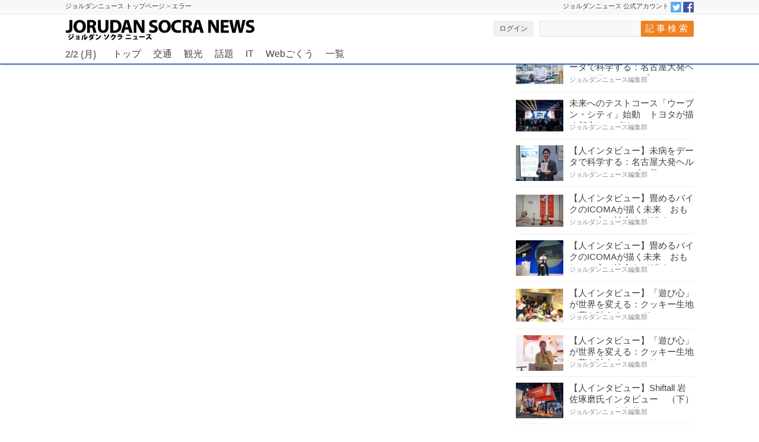

--- FILE ---
content_type: text/html; charset=UTF-8
request_url: https://news.jorudan.co.jp/docs/news/detail.cgi?newsid=JDNO1136015968010649629
body_size: 4410
content:
<!DOCTYPE html>
<html lang="ja" xml:lang="ja"
	xmlns="http://www.w3.org/1999/xhtml"
	xmlns:og="http://ogp.me/ns#"
	xmlns:fb="http://www.facebook.com/2008/fbml">
<head>
<!-- Google Tag Manager -->
<script>(function(w,d,s,l,i){w[l]=w[l]||[];w[l].push({'gtm.start':
new Date().getTime(),event:'gtm.js'});var f=d.getElementsByTagName(s)[0],
j=d.createElement(s),dl=l!='dataLayer'?'&l='+l:'';j.async=true;j.src=
'https://www.googletagmanager.com/gtm.js?id='+i+dl;f.parentNode.insertBefore(j,f);
})(window,document,'script','dataLayer','GTM-PPZRJQ2');</script>
<!-- End Google Tag Manager -->

	<meta charset="UTF-8">
	<meta http-equiv="X-UA-Compatible" content="IE=edge">
	<meta name="Description" content="ジョルダンニュース" />
	<meta name="Keywords" content="ニュース,交通,旅行,鉄道,航空,ジョルダン" />
	<meta name="msvalidate.01" content="8BA9A58AEED6850C292C4868AE7E9931" />

	<meta name="googlebot" content="noindex,follow">

<!-- ATS -->
<script type="application/javascript" src="//anymind360.com/js/18240/ads.js"></script>
<!-- ATS END -->

	<title>ジョルダンニュース</title>


<script src="jrdjs.js" type="text/javascript"></script>

<link href="/docs/news/20181007link.css?date=20190827" rel="stylesheet">
<style>
.hot_news{
position:relative;
}
.hot_news:after{
content:"!";
width:12px;
height:12px;
line-height:12px;
color:#fff;
display:inline-block;
padding:0 auto 0;
text-align:center;
position:absolute;
right:-3px;
top:-3px;
vertical-align:middle;
font-size:10px;
font-weight:bold;
background-color:#f08;
border-radius: 50%;
}
article div.main_body img{pointer-events:none}
article .article_thumbnail.horizontal p.photocaption{text-align:center;}
article .article_thumbnail.horizontal{
width: 720px;
margin: 0 auto 0;
}
.nordot-modal{
border:4px solid #012FB8;
width:300px;
text-align:center;
margin:10px auto;
padding:10px 20px;
font-size:large;
font-weight:bold;
display:block;
}
.bottom_list,
.wrapper{
width:1060px;
}
</style>

</head>

<body>
<!-- Google Tag Manager (noscript) -->
<noscript><iframe src="https://www.googletagmanager.com/ns.html?id=GTM-PPZRJQ2"
height="0" width="0" style="display:none;visibility:hidden"></iframe></noscript>
<!-- End Google Tag Manager (noscript) -->


	<header class="main_header">
		<div class="breadcrumb_wrapper">
			<div>
				<div class="top_breadcrumb" itemscope itemtype="http://data-vocabulary.org/Breadcrumb">
					<a href="/" itemprop="url"><span itemprop="title">ジョルダンニュース トップページ</span></a> &gt; 
					<span itemprop="child" itemscope itemtype="http://data-vocabulary.org/Breadcrumb">
						<a href="/docs/news/index.cgi?tpl=error2" itemprop="url"><span itemprop="title">エラー
						</span></a>
					</span>
				</div>
				<div id="jnews_social">
					<span class="explain">ジョルダンニュース 公式アカウント</span>
					<a href="https://twitter.com/jorudannews" title="ジョルダンニュース 公式Twitterアカウント"><img src="/docs/news/img/tw_18.png" /></a>
					<a href="https://www.facebook.com/jorudannews/" title="ジョルダンニュース 公式Facebookページ"><img src="/docs/news/img/fb_18.png" /></a>
				</div>
			</div>
		</div>

		<div class="inner">
			<section>
				<div>
					<div class="super_title"><a href="/docs/news/index.cgi">ジョルダンニュース</a></div>
				</div>
				<div class="loginform">
					<a href="/docs/news/uauth_input.cgi" target="_blank">ログイン</a>
				</div>
				<div id="search">
					<form name="search_form" action="list.cgi" method="get" onsubmit="javascript:return (document.search_form.word.value.length != 0 ? true:false);">
						<input type="hidden" name="listcd" value="S" />
						<input type="hidden" name="tpl" value="list" />
						<input class="search" type="search" name="word" value="" />
						<input class="submit" type="submit" value="記事検索" />
					</form>
				</div>
			</section>
			<nav>
				<div id="date"></div>
				<ul class="ul_*$NEWS-GCD$*_pc">
					<li class="P"><a href="/docs/news/index.cgi">トップ</a></li>
					<li class="J"><a href="/docs/news/list.cgi?listcd=J">交通</a></li>
					<li class="K"><a href="/docs/news/list.cgi?listcd=K">観光</a></li>
					<li class="X"><a href="/docs/news/list.cgi?listcd=X">話題</a></li>
					<li class="I"><a href="/docs/news/list.cgi?listcd=I">IT</a></li>
					<li class="W"><a href="/docs/news/list.cgi?listcd=W">Webごくう</a></li>
					<li class="A"><a href="/docs/news/list.cgi?listcd=A">一覧</a></li>
				</ul>
			</nav>
		</div>
	</header>

	<div class="wrapper article_wrapper">

		<div class="main_column">
			<article>
				<header>
					<h1>記事がありません。</h1>
				</header>

			</article>

		</div>

		<div class="sub_column">

			<div class="sidebar_list" id="sidebar_topics">
				<h2>ジョルダン記事</h2>
				<p class="text_list_link"><a href="/docs/news/list.cgi?listcd=P" title="ジョルダン記事一覧へ">一覧へ<span> ＞</span></a></p>
				<ul id="news-d">
						<li class="clearfix">
							<a href="/docs/news/detail.cgi?newsid=JDA00000400" title=" 【人インタビュー】未病をデータで科学する：名古屋大発ヘルスケアシステムズの代表取締役社長・瀧本陽介　【下】「人生80年の暇つぶし」を着実に：理系ニートが挑むヘルスケア標準化と海外戦略">
<div class="img_box"><img src="https://storage.googleapis.com/jorudan-news/imgs/JDA00000400-1.jpg" alt="「 【人インタビュー】未病をデータで科学する：名古屋大発ヘルスケアシステムズの代表取締役社長・瀧本陽介　【下】「人生80年の暇つぶし」を着実に：理系ニートが挑むヘルスケア標準化と海外戦略」の画像" /></div>								<h3> 【人インタビュー】未病をデータで科学する：名古屋大発ヘルスケアシステムズの…</h3>
								<p class="sidebar_news_owner">ジョルダンニュース編集部</p>
							</a>
						</li>
						<li class="clearfix">
							<a href="/docs/news/detail.cgi?newsid=JDA00000406" title="未来へのテストコース「ウーブン・シティ」始動　トヨタが描く都市とモビリティの青写真">
<div class="img_box"><img src="https://storage.googleapis.com/jorudan-news/imgs/JDA00000406-1.jpg" alt="「未来へのテストコース「ウーブン・シティ」始動　トヨタが描く都市とモビリティの青写真」の画像" /></div>								<h3>未来へのテストコース「ウーブン・シティ」始動　トヨタが描く都市とモビリティの…</h3>
								<p class="sidebar_news_owner">ジョルダンニュース編集部</p>
							</a>
						</li>
						<li class="clearfix">
							<a href="/docs/news/detail.cgi?newsid=JD1759393605583" title="【人インタビュー】未病をデータで科学する：名古屋大発ヘルスケアシステムズの代表取締役社長・瀧本陽介　郵送検査で挑む健康の未来">
<div class="img_box"><img src="https://storage.googleapis.com/jorudan-news/imgs/JD1759393605583-1.jpg" alt="「【人インタビュー】未病をデータで科学する：名古屋大発ヘルスケアシステムズの代表取締役社長・瀧本陽介　郵送検査で挑む健康の未来」の画像" /></div>								<h3>【人インタビュー】未病をデータで科学する：名古屋大発ヘルスケアシステムズの代…</h3>
								<p class="sidebar_news_owner">ジョルダンニュース編集部</p>
							</a>
						</li>
						<li class="clearfix">
							<a href="/docs/news/detail.cgi?newsid=JD1759393574514" title="【人インタビュー】畳めるバイクのICOMAが描く未来　おもちゃの心で社会をデザイン：株式会社ICOMAの代表取締役・生駒崇光　（下）おもちゃで社会を変える、「トイボックス」というデザインメソッド">
<div class="img_box"><img src="https://storage.googleapis.com/jorudan-news/imgs/JD1759393574514-1.jpg" alt="「【人インタビュー】畳めるバイクのICOMAが描く未来　おもちゃの心で社会をデザイン：株式会社ICOMAの代表取締役・生駒崇光　（下）おもちゃで社会を変える、「トイボックス」というデザインメソッド」の画像" /></div>								<h3>【人インタビュー】畳めるバイクのICOMAが描く未来　おもちゃの心で社会をデザイ…</h3>
								<p class="sidebar_news_owner">ジョルダンニュース編集部</p>
							</a>
						</li>
						<li class="clearfix">
							<a href="/docs/news/detail.cgi?newsid=JD1759393542049" title="【人インタビュー】畳めるバイクのICOMAが描く未来　おもちゃの心で社会をデザイン：株式会社ICOMAの代表取締役・生駒崇光　（上）「変形」に魅せられたデザイナーの軌跡">
<div class="img_box"><img src="https://storage.googleapis.com/jorudan-news/imgs/JD1759393542049-1.jpg" alt="「【人インタビュー】畳めるバイクのICOMAが描く未来　おもちゃの心で社会をデザイン：株式会社ICOMAの代表取締役・生駒崇光　（上）「変形」に魅せられたデザイナーの軌跡」の画像" /></div>								<h3>【人インタビュー】畳めるバイクのICOMAが描く未来　おもちゃの心で社会をデザイ…</h3>
								<p class="sidebar_news_owner">ジョルダンニュース編集部</p>
							</a>
						</li>
						<li class="clearfix">
							<a href="/docs/news/detail.cgi?newsid=JD1759393514025" title="【人インタビュー】「遊び心」が世界を変える：クッキー生地で夢を叶える コロリド竹内ひとみ（下） 起業は「影響力」のため。愛と笑いの子育て哲学">
<div class="img_box"><img src="https://storage.googleapis.com/jorudan-news/imgs/JD1759393514025-1.jpg" alt="「【人インタビュー】「遊び心」が世界を変える：クッキー生地で夢を叶える コロリド竹内ひとみ（下） 起業は「影響力」のため。愛と笑いの子育て哲学」の画像" /></div>								<h3>【人インタビュー】「遊び心」が世界を変える：クッキー生地で夢を叶える コロリ…</h3>
								<p class="sidebar_news_owner">ジョルダンニュース編集部</p>
							</a>
						</li>
						<li class="clearfix">
							<a href="/docs/news/detail.cgi?newsid=JD1759393469863" title="【人インタビュー】「遊び心」が世界を変える：クッキー生地で夢を叶える　コロリド竹内ひとみ（上） クッキー生地に込めた「誰でもできる」という哲学">
<div class="img_box"><img src="https://storage.googleapis.com/jorudan-news/imgs/JD1759393469863-1.jpg" alt="「【人インタビュー】「遊び心」が世界を変える：クッキー生地で夢を叶える　コロリド竹内ひとみ（上） クッキー生地に込めた「誰でもできる」という哲学」の画像" /></div>								<h3>【人インタビュー】「遊び心」が世界を変える：クッキー生地で夢を叶える　コロリ…</h3>
								<p class="sidebar_news_owner">ジョルダンニュース編集部</p>
							</a>
						</li>
						<li class="clearfix">
							<a href="/docs/news/detail.cgi?newsid=JD1759393444381" title="【人インタビュー】Shiftall 岩佐琢磨氏インタビュー　（下）CESへのこだわり　VRにかける未来">
<div class="img_box"><img src="https://storage.googleapis.com/jorudan-news/imgs/JD1759393444381-1.jpg" alt="「【人インタビュー】Shiftall 岩佐琢磨氏インタビュー　（下）CESへのこだわり　VRにかける未来」の画像" /></div>								<h3>【人インタビュー】Shiftall 岩佐琢磨氏インタビュー　（下）CESへのこだわり　VR…</h3>
								<p class="sidebar_news_owner">ジョルダンニュース編集部</p>
							</a>
						</li>
						<li class="clearfix">
							<a href="/docs/news/detail.cgi?newsid=JD1759393412925" title="【人インタビュー】Shiftall 岩佐琢磨氏インタビュー　（上）ハードウェア開発へあくなき挑戦　その起業の経緯とは">
<div class="img_box"><img src="https://storage.googleapis.com/jorudan-news/imgs/JD1759393412925-1.jpg" alt="「【人インタビュー】Shiftall 岩佐琢磨氏インタビュー　（上）ハードウェア開発へあくなき挑戦　その起業の経緯とは」の画像" /></div>								<h3>【人インタビュー】Shiftall 岩佐琢磨氏インタビュー　（上）ハードウェア開発へ…</h3>
								<p class="sidebar_news_owner">ジョルダンニュース編集部</p>
							</a>
						</li>
						<li class="clearfix">
							<a href="/docs/news/detail.cgi?newsid=JD1759393343472" title="【人インタビュー】宇宙の夢を追う起業家：コスモブルームCEO 福永桃子氏インタビュー（下）">
<div class="img_box"><img src="https://storage.googleapis.com/jorudan-news/imgs/JD1759393343472-1.jpg" alt="「【人インタビュー】宇宙の夢を追う起業家：コスモブルームCEO 福永桃子氏インタビュー（下）」の画像" /></div>								<h3>【人インタビュー】宇宙の夢を追う起業家：コスモブルームCEO 福永桃子氏インタビ…</h3>
								<p class="sidebar_news_owner">ジョルダンニュース編集部</p>
							</a>
						</li>
				</ul>
			</div>

		</div>

	</div><!-- wrapper -->

	<div class="footer_wrap">
		<footer>
			<div class="contents_nav">
				<h3>ニュースカテゴリ一覧</h3>
				<ul>
					<li><a href="/docs/news/index.cgi">トップ</a></li>
					<li><a href="/docs/news/list.cgi?listcd=J">交通</a></li>
					<li><a href="/docs/news/list.cgi?listcd=K">観光</a></li>
					<li><a href="/docs/news/list.cgi?listcd=X">話題</a></li>
					<li><a href="/docs/news/list.cgi?listcd=I">IT</a></li>
					<li><a href="/docs/news/list.cgi?listcd=W">Webごくう</a></li>
					<li><a href="/docs/news/list.cgi?listcd=A">ニュース一覧</a></li>
				</ul>
			</div>
			<div class="company_nav">
				<ul>
					<li><a href="https://www.jorudan.co.jp/company/privacy.html">プライバシーポリシー</a></li>
					<li><a href="/docs/news/index.cgi?tpl=termsofuse">利用規約</a></li>
					<li><a href="/docs/news/index.cgi?tpl=contact">お問い合わせ</a></li>
					<li><a href="/docs/news/index.cgi?tpl=news_optout">広告配信について</a></li>
					<li><a href="https://www.jorudan.co.jp/company/data/outline.html">会社概要</a></li>
					<li><a href="https://www.jorudan.co.jp">乗換案内</a></li>
				</ul>
				<aside>
					<a href="https://news.jorudan.co.jp/"><img src="/docs/news/img/logo_jornews.png" width="300" alt="ジョルダンニュース" /></a>
					<p>(C)Jorudan co.,ltd. (C)CompassTV co.,Ltd.</p>
				</aside>
			</div>
		</footer>
	</div>

<!-- 戻るボタン -->
	<div class="return_top"> </div>
<!-- 戻るボタン -->


<!-- JS CSS -->

<script src="https://ajax.googleapis.com/ajax/libs/jquery/1.9.1/jquery.min.js"></script>
<script async src="/docs/news/func20180821pc.js"></script>
<script async src="/docs/news/modal.js" type="text/javascript"></script>

<script type="text/javascript">
$(window).bind('load', function() {
	$('article div.main_body img').addClass('protect');
	$('img.protect').protectImage();
	$('img.blankgif').css("height","");
});
</script>
<script type="text/javascript">//<![CDATA[
$(window).load(function() {
var mainBoxHeight = $(".main_column").height();
var subBoxHeight = $(".sub_column").height();
if(mainBoxHeight > subBoxHeight){
	floatBox("#sidebar_topics",1);
}
function floatBox(ele, flag) {
	var box = $(ele);
	var fixed_box_offset = box.offset();
	var box_size = {"width": box.width(), "height":  box.height()};
	var footer_box_offset = $(".footer_wrap").offset();
	$(window).scroll(function() {
		var scroll_val = $(this).scrollTop();
		if(scroll_val > (fixed_box_offset.top - 95)) {
			if(box.css("top") != 0) {
				box.css({
					"position": "fixed",
					"z-index": 999,
					"width": box_size.width,
					"height": box_size.height,
					"top": 59,
					"bottom": "auto"
				});
			}
			if(flag == 1) {
				if(scroll_val > (footer_box_offset.top - box_size.height - 115)) {
					if(box.css("bottom") != 0) {
						box.css({
							"position": "absolute",
							"z-index": 999,
							"width": box_size.width,
							"height": box_size.height,
							"top": "auto",
							"bottom": 0
						});
					}
				}
			}
		} else {
			box.removeAttr("style");
		}
	});
}
});
//]]></script>
</body>
</html>

--- FILE ---
content_type: application/javascript; charset=utf-8
request_url: https://fundingchoicesmessages.google.com/f/AGSKWxWuoSsT8vGoWqIYGpah0TsnJ7tbunhImuiur74qXNJqqmz0P4ipiG1spe0NH1gghwDuF84yzDb864gHoNDq6-xnGL16ybzzfvq8VdAtRH_pxbg8aWiuqpeP-PEjuaUorUTQgjMLpY9-F64ozN9Z1lbI6VnXvDXsHzlU8rFof3-3x3WLkMUKFaPMyiYK/_/bottom-advert-/home/_ads/phpads./adzerk2_/ad3.
body_size: -1286
content:
window['7e907fe5-846a-4f7d-bff9-3efaaab2bcf9'] = true;

--- FILE ---
content_type: application/javascript
request_url: https://news.jorudan.co.jp/docs/news/jrdjs.js
body_size: 571
content:
function select_day(){
var n=new Date();
var ny = n.getFullYear();
var nm = n.getMonth()+1;
var nd = n.getDate();
var nn = ny*100+nm;
var s=new Date(ny,nm-3);
var sy = ny;
var sm = nm-2;
if(sm<1){sm+=12;sy--;}
var ey = ny;
var em = nm+11;
if(em>12){em=em%12;ey++;}
var ee = ey*100+em;
var ss = sy*100+sm;
var t='<select id="Dym_slc" name="Dym" size="1" tabindex="2">';
while( ss <= ee ){
	t+='<option value="'+ss+'" ';
	if(ss == nn ){ t+='selected="selected"';}
	t+=' >'+sy+'年'+sm+'月</option>';
	sm++;
	if(sm>12){sy++;sm=1;}
	ss = sy*100+sm;
}

t+='</select><select id="Ddd_slc" name="Ddd" size="1" tabindex="2">';
for(var i=1;i<32;i++){
	 t+='<option value="'+i+'" ';
	 if( i == nd ){ t+='selected="selected"';}
	 t+=' >'+i+'日</option>';
}
t+='</select>　';
document.write(t);
}

function select_time(){
var n=new Date();
var nh=n.getHours();
var nm=n.getMinutes();var nm1=Math.floor(nm/10);var nm2=nm%10;
var t='<select id="Dhh_slc" name="Dhh" size="1" tabindex="2">';
for(var i=0;i<24;i++){
	 t+='<option value="'+i+'" ';
	 if(i==nh){ t+='selected="selected"';}
	 t+=' >'+i+'</option>';
}
t+='</select><label for="Dhh_slc">時</label>';

t+='<select id="Dmn1_slc" name="Dmn1" size="1" tabindex="2">';
for(var i=0;i<6;i++){
	 t+='<option value="'+i+'" ';
	 if(i==nm1){ t+='selected="selected"';}
	 t+=' >'+i+'</option>';
}
t+='</select><select id="Dmn2_slc" name="Dmn2" size="1" tabindex="2">';
for(var i=0;i<10;i++){
	 t+='<option value="'+i+'" ';
	 if(i==nm2){ t+='selected="selected"';}
	 t+=' >'+i+'</option>';
}
t+='</select><label for="Dmn1_slc">分</label>';
document.write(t);
}

--- FILE ---
content_type: application/javascript
request_url: https://news.jorudan.co.jp/docs/news/modal.js
body_size: 524
content:
$(function () {
	// newUser�E�B���h�E���J��
	function showModalNewUser(event) {
		event.preventDefault();

		var $shade = $('<div></div>');
		$shade
			.attr('id', 'shade')
			.on('click', hideModalNewUserAndReload);


		var $modalWinNewUser = $('#modalwin-newuser');
		var $window = $(window);
		var posX = ($window.width() - $modalWinNewUser.outerWidth()) / 2;
		var posY = ($window.height() - $modalWinNewUser.outerHeight()) / 2;

		$modalWinNewUser
			.before($shade)
			.css({left: posX, top: posY})
			.removeClass('hide')
			.addClass('show')
			.on('click', 'button', function () {
					hideModalNewUserAndReload();
			});
		$('#modalwin-newuser').appendTo('body');
		$('#shade').appendTo('body');
	}

	function hideModalNewUser() {
		$('#shade').remove();
		$('#modalwin-newuser')
			.removeClass('show')
			.addClass('hide');
	}

	function hideModalNewUserAndReload() {
		$('#shade').remove();
		$('#modalwin-newuser')
			.removeClass('show')
			.addClass('hide');
		location.reload();
	}

	$('.show-modal-newuser').on('click', showModalNewUser);


	// Login�E�B���h�E���J��
	function showModalLogin(event) {
		event.preventDefault();

		var $shade = $('<div></div>');
		$shade
			.attr('id', 'shade')
			.on('click', hideModalLoginAndReload);


		var $modalWinLogin = $('#modalwin-login');
		var $window = $(window);
		var posX = ($window.width() - $modalWinLogin.outerWidth()) / 2;
		var posY = ($window.height() - $modalWinLogin.outerHeight()) / 2;

		$modalWinLogin
			.before($shade)
			.css({left: posX, top: posY})
			.removeClass('hide')
			.addClass('show')
			.on('click', 'button', function () {
					hideModalLoginAndReload();
			});
		$('#modalwin-login').appendTo('body');
		$('#shade').appendTo('body');
	}

	function hideModalLogin() {
		$('#shade').remove();
		$('#modalwin-login')
			.removeClass('show')
			.addClass('hide');
	}

	function hideModalLoginAndReload() {
		$('#shade').remove();
		$('#modalwin-login')
			.removeClass('show')
			.addClass('hide');
		location.reload();
	}

	$('.show-modal-login').on('click', showModalLogin);

}());


--- FILE ---
content_type: application/javascript
request_url: https://cpt.geniee.jp/hb/v1/1755/475/wrapper.min.js
body_size: 4845
content:
(()=>{var D=Object.defineProperty;var T=Object.getOwnPropertySymbols;var A=Object.prototype.hasOwnProperty,S=Object.prototype.propertyIsEnumerable;var x=(f,w,m)=>w in f?D(f,w,{enumerable:!0,configurable:!0,writable:!0,value:m}):f[w]=m,O=(f,w)=>{for(var m in w||(w={}))A.call(w,m)&&x(f,m,w[m]);if(T)for(var m of T(w))S.call(w,m)&&x(f,m,w[m]);return f};(()=>{if(window.gn_wrapper_executed){console.warn("This script has been called twice.");return}const f=new URLSearchParams(location.search).get("gn_perf")!==null,w=n=>{!f||performance.mark(["loadScript",n,"start"].join("-"))},m=n=>{if(!!f){performance.mark(["loadScript",n,"end"].join("-"));try{performance.measure(["loadScript",n].join("-"),["loadScript",n,"start"].join("-"),["loadScript",n,"end"].join("-"))}catch(e){console.error(e)}}};window.gn_wrapper_executed=!0,window.gn_wrapper_queue=window.gn_wrapper_queue||[],window.googletag=window.googletag||{},window.googletag.cmd=window.googletag.cmd||[],window.gnpb=window.gnpb||{},window.gnpb.que=window.gnpb.que||[],window.gnshbrequest=window.gnshbrequest||{},window.gnshbrequest.cmd=window.gnshbrequest.cmd||[],function(n){var i,t,r,o;const e=d=>d?(d^Math.random()*16>>d/4).toString(16):([1e7]+-1e3+-4e3+-8e3+-1e11).replace(/[018]/g,e);n.gn_pvid=(o=(r=n.gn_pvid)!=null?r:(t=(i=n.crypto)==null?void 0:i.randomUUID)==null?void 0:t.call(i))!=null?o:e()}(window),window.addEventListener("message",function(n){n.data.type==="CptApplyPassback"&&window.gnshbrequest.cmd.push(function(){window.gnshbrequest.applyPassback(n.data.target,n.data.org,!0)})}),function(n){var e={CLICK_URL:"##hb_native_linkurl##",IMG_LINK:"##hb_native_image##",TITLE:"##hb_native_title##",SPONSOR:"##hb_native_brand##"},i=`
<style>
    .gn-nad_container-wrap * {
        margin: 0;
        padding: 0;
        box-sizing: border-box;
        font-family: Hiragino Kaku Gothic Pro,\u30D2\u30E9\u30AE\u30CE\u89D2\u30B4 Pro W3,Meiryo,\u30E1\u30A4\u30EA\u30AA,Osaka,MS PGothic,arial,helvetica,sans-serif;
    }

    .gn-nad_container-wrap {
        position: relative;
    }

    .gn-nad_container {
        text-decoration: none;
        display: flex;
        background: #fff;
        position: relative;
        padding: 8px;
        border-bottom: 1px solid #ccc;
    }

    .gn-nad_image-container {
        width: 80px;
        height: 80px;
        margin-right: 10px;
        flex-shrink: 0;
        background: url(${e.IMG_LINK}) no-repeat center center;
        background-size: cover;
    }

    .gn-nad_text-container {
        position: relative;
        width: 100%;
    }

    .gn-nad_text-title {
        display: -webkit-box;
        -webkit-box-orient: vertical;
        -webkit-line-clamp: 3;
        overflow: hidden;
        color: #333;
        line-height: 1.4;
        font-weight: 700;
        font-size: 14px;
        padding-top: 5px;
    }

    .gn-nad_text-optout {
        position: absolute;
        bottom: 0;
        left: 0;
        color: #999;
        font-size: 10px;
    }
</style>
`,t=`
<div class="gn-nad_container-wrap">
    <a class="gn-nad_container" href="${e.CLICK_URL}" target="_blank">
        <div class="gn-nad_image-container">
        </div>
        <div class="gn-nad_text-container">
            <p class="gn-nad_text-title">${e.TITLE}</p>
            <p class="gn-nad_text-optout">PR ${e.SPONSOR}</p>
        </div>
    </a>
</div>
`;n.gn_native_template=`${i}${t}`}(window),window.__gnpb_analytics=!0,window.__gn_prebid_sampling_rate=1;function I(n){if(Math.random()*100<=window.__gn_prebid_sampling_rate&&window.__gnpb_analytics){var i={t:0,mediaId:1755,eventType:n,elapsedTime:Math.floor(performance.now()),loc:window.location.href,rate:window.__gn_prebid_sampling_rate,pvId:window.gn_pvid},t=new Blob([JSON.stringify(i)],{type:"text/plain"});navigator.sendBeacon("https://beacon.geniee.jp",t)}}window.__gn_config={timeout:1400,sessionTimeout:18e4,uam:{use:!1,pubID:"bb49897c-6ae0-4d48-8db0-c4531321096f",externalApstag:!0},mediaId:1755,publisherId:303,usePolicyChecker:!1,usePPID:!0,bidCurrency:"JPY",prebid:{useRealTimeData:!1,geoEdgeRealTimeDataKey:"",schainSid:"303",useID5:!1,useSingleRequest:!1},logTransmissionRate:10,singleRequest:!1,isLD:!1,enableOVKindness:!1,useStableVersion:!1},function(n,e){function i(a,g){w(a);var l=e.createElement("script");l.async=!0,l.src=a,l.addEventListener("load",()=>{m(a)}),e.head.appendChild(l),g&&(l.onload=function(){I("gca")})}function t(){var a=navigator.userAgent;return a?a.indexOf("MSIE ")>-1||a.indexOf("Trident/")>-1:!1}i("https://yads.c.yimg.jp/js/yads-async.js",!1),n.gnslibincluded||(i("https://cpt.geniee.jp/hb/v1/lib/prebid-v9.50.0-a1fef48e.js",!1),t()?i("https://cpt.geniee.jp/hb/v1/lib/gnshbrequest-v5.6.6.es5.js",!0):i("https://cpt.geniee.jp/hb/v1/lib/gnshbrequest-v5.6.6.js",!0),n.gnslibincluded=!0);var r={SPONSORED:1,DESC:2,RATING:3,LIKES:4,DOWNLOADS:5,PRICE:6,SALEPRICE:7,PHONE:8,ADDRESS:9,DESC2:10,DISPLAYURL:11,CTATEXT:12},o={ICON:1,MAIN_IMAGE:3};const d={assets:[{id:1,required:1,img:{type:o.MAIN_IMAGE,w:300,h:100}},{id:2,required:1,title:{len:80}},{id:3,required:1,data:{type:r.SPONSORED}},{id:4,required:1,data:{type:r.DESC}}]};var s=[];n.gnshbrequest.cmd.push(function(){n.gnshbrequest.addAdUnits(s).run()})}(window,document);{const n={};{const e=a=>new URLSearchParams(window.location.search).get(a),i=["1","true"].includes(e("es_debug")),t=a=>{const{backgroundColor:g,fontColor:l}=O({backgroundColor:"#1A57A0",fontColor:"#fff"},a);return`display:inline-block;color:${l};background-color:${g};padding:1px 4px; margin-right: 2px; border-radius:3px;`},r={primary:t({backgroundColor:"#2ac9bc"}),blue:t({backgroundColor:"#1A57A0"}),red:t({backgroundColor:"#9e1a5c"}),black:t({backgroundColor:"#333333"})},o=(...a)=>{const g=[{label:"Extra Script",style:r.primary},...a,{label:`${Math.floor(performance.now())}ms`,style:r.black}],l=g.reduce((_,{label:v})=>`${_}%c${v}`,""),E=g.map(({style:_})=>_);return[l,...E]},d=(...a)=>{i&&console.debug(...o({label:"INFO",style:r.blue}),...a)},s=(...a)=>{i&&console.debug(...o({label:"ERROR",style:r.red}),...a)};n.log=d,n.errorLog=s}{const e=navigator.userAgent.toLowerCase(),i="ontouchstart"in document,t=()=>e.includes("iphone")||e.includes("ipod")||e.includes("android")&&e.includes("mobile")||e.includes("bb10")||e.includes("windows phone"),r=()=>e.includes("ipad")||e.includes("macintosh")&&i||e.includes("android")&&!e.includes("mobile")||e.includes("playbook")||e.includes("kindle")||e.includes("silk"),o=()=>!t()&&!r(),d=()=>e.includes("iphone"),s=()=>e.includes("ipad")||e.includes("macintosh")&&i,a=()=>e.includes("android"),g=()=>d()?"iOS":s()?"iPadOS":a()?"Android":e.includes("mac os x")&&!i?"macOS":e.includes("windows")?"Windows":e.includes("linux")?"Linux":"unknown";n.isMobile=t,n.isTablet=r,n.isPC=o,n.isIOS=d,n.isIPadOS=s,n.isAndroid=a,n.getOS=g}{const e=(i,t)=>{const r=20,o=s=>s.data.height>1&&s.data.width>1&&i.includes(s.data.divId),d=s=>{const a=document.querySelector(t);!a||(a.style.bottom=`${s+r}px`)};window.addEventListener("message",s=>{if(s.data.type!=="CptAdResized"||!o(s))return;const a=window.innerWidth/s.data.width,g=s.data.height*a;d(g)})};n.spOvPreventOverlap=e}{const e=(i,t)=>{const r=20,o=s=>s.data.height>1&&s.data.width>1&&i.includes(s.data.divId),d=s=>{const a=document.querySelector(t);!a||(a.style.bottom=`${s+r}px`)};window.addEventListener("message",s=>{s.data.type==="CptAdResized"&&(!o(s)||d(s.data.height))})};n.pcOvPreventOverlap=e}{const e=i=>{const t=o=>o.data.height>1&&o.data.width>1&&i.includes(o.data.divId),r=()=>{const o=document.getElementById("geniee_overlay_close");!o||(o.style.position="absolute",o.style.left="0")};window.addEventListener("message",o=>{o.data.type==="CptAdResized"&&(!t(o)||r())})};n.pcOvBtnChangePositionLeft=e}{const e=i=>{const t=document.createElement("style");t.innerHTML=`
      ${i} #geniee_overlay_outer,
      ${i} #flexible-sticky-outer,
      ${i} #flexible-sticky-inner > div {
        opacity: 0!important;
        z-index: -1!important;
        visibility: hidden!important;
      }`,document.head.appendChild(t)};n.ovHideAtMediaShow=e}{const e=i=>{const t=r=>i.indexOf(r.data.divId)>-1;window.addEventListener("message",r=>{if(r.data.type!=="CptAdRendered"||!t(r))return;const o=document.getElementById(r.data.divId);!o||(o.style.textAlign="center")})};n.bnrPositionCenter=e}{const e=(i,t,r,o,d,s)=>{const a=(c,u,p)=>u>1&&c>1&&i.indexOf(p)>-1,g="geniee_hd_overlay_close",l={MIDDLE_LEFT:"middle_left",MIDDLE_RIGHT:"middle_right",BOTTOM_LEFT:"bottom_left",BOTTOM_RIGHT:"bottom_right",MIDDLE_LEFT_END:"middle_left_end"},E=()=>{switch(o){case l.MIDDLE_LEFT:return`bottom:0;left:-${t}px;`;case l.MIDDLE_RIGHT:return`bottom:0;right:-${t}px;`;case l.BOTTOM_LEFT:return`bottom:-${t}px;left:0;`;case l.BOTTOM_RIGHT:return`bottom:-${t}px;right:0;`;case l.MIDDLE_LEFT_END:return"bottom:0;left:0;";default:return`bottom:0;left:-${t}px;`}},_=(c,u,p,h)=>{c.style=`width:${p}px;height:${h}px;margin:0 auto;position:relative;`,o===l.MIDDLE_LEFT_END&&(c.style.position="static"),u.style=`position:fixed;top:0;left:0;width:100%;z-index: 1000000000;visibility:visible;background:${s};`,document.body.style.marginTop=`${h}px`},v=(c,u)=>{const p=document.createElement("span");p.setAttribute("role","button"),p.setAttribute("id",g),p.style=`position:absolute;${E()}width:${t}px;height:${t}px;background:${d};`,p.innerHTML=`<svg xmlns="http://www.w3.org/2000/svg" viewBox="0 0 512 512" width="${t}" height="${t}" style="vertical-align:top;"><g><polygon points="512,52.535 459.467,0.002 256.002,203.462 52.538,0.002 0,52.535 203.47,256.005 0,459.465 52.533,511.998 256.002,308.527 459.467,511.998 512,459.475 308.536,256.005" style="fill:${r};stroke:${r};stroke-width:10px;"></polygon></g></svg>`,c.appendChild(p),p.addEventListener("click",()=>{u.style.display="none",document.body.style.marginTop="0"})};window.addEventListener("message",c=>{if(c.data.type!=="CptAdResized")return;const u=c.data.width,p=c.data.height,h=c.data.divId;if(!a(u,p,h))return;const b=document.getElementById(h),y=b.parentNode;!b||!y||(_(b,y,u,p),document.getElementById(g))||v(b,y)})};n.pcHeaderOverlay=e}{const e=(i,t,r,o,d,s)=>{const a=(c,u,p)=>u>1&&c>1&&i.indexOf(p)>-1,g="geniee_hd_overlay_close",l={MIDDLE_LEFT:"middle_left",MIDDLE_RIGHT:"middle_right",BOTTOM_LEFT:"bottom_left",BOTTOM_RIGHT:"bottom_right"},E=()=>{switch(o){case l.MIDDLE_LEFT:return"flex-direction:row-reverse;transform-origin:right top;";case l.MIDDLE_RIGHT:return"transform-origin:left top;";case l.BOTTOM_LEFT:return`position:absolute;bottom:-${t}px;left:0;`;case l.BOTTOM_RIGHT:return`position:absolute;bottom:-${t}px;right:0;`;default:return`position:absolute;bottom:-${t}px;left:0;`}},_=(c,u,p)=>{let h=window.innerWidth/u;(o===l.BOTTOM_LEFT||o===l.BOTTOM_RIGHT)&&(c.style=`
          position:fixed;
          inset: 0 0 auto 0;
          transform: scale(${h});
          transform-origin:left top;
          z-index: 1000000000;
          width:${u}px;
          height:${p}px;
          visibility:visible;
        `),(o===l.MIDDLE_LEFT||o===l.MIDDLE_RIGHT)&&(h=window.innerWidth/(parseInt(u)+parseInt(t)),c.style=`
          position:fixed;
          inset: 0 0 auto 0;
          transform: scale(${h});
          z-index:1000000000;
          display:flex;
          align-items:flex-end;
          ${E()}
          background:${s};
          visibility:visible;
        `),document.body.style.marginTop=`${p*h}px`},v=c=>{const u=document.createElement("span");u.setAttribute("role","button"),u.setAttribute("id",g),u.style=`${E()}width:${t}px;height:${t}px;background:${d};`,u.innerHTML=`<svg xmlns="http://www.w3.org/2000/svg" viewBox="0 0 512 512" width="${t}" height="${t}" style="vertical-align:top;"><g><polygon points="512,52.535 459.467,0.002 256.002,203.462 52.538,0.002 0,52.535 203.47,256.005 0,459.465 52.533,511.998 256.002,308.527 459.467,511.998 512,459.475 308.536,256.005" style="fill:${r};stroke:${r};stroke-width:10px;"></polygon></g></svg>`,c.appendChild(u),u.addEventListener("click",()=>{c.style.display="none",document.body.style.marginTop="0"})};window.addEventListener("message",c=>{if(c.data.type!=="CptAdResized")return;const u=c.data.width,p=c.data.height,h=c.data.divId;if(!a(u,p,h))return;const b=document.getElementById(h),y=b.parentNode;!b||!y||(_(y,u,p),document.getElementById(g))||v(y)})};n.spHeaderOverlay=e}{const e=(i,t)=>{const r=d=>d.data.height>1&&d.data.width>1&&i.includes(d.data.divId),o=()=>{const d=document.getElementById("geniee_overlay_outer")||document.getElementById("flexible-sticky-outer");!d||(d.style.zIndex=t)};window.addEventListener("message",d=>{d.data.type==="CptAdResized"&&(!r(d)||o())})};n.changeOvZindex=e}window.gnshbrequest.cmd.push(function(){window.gnshbrequest.forceInternalRequest()})}I("wca");{const n=e=>{try{e()}catch(i){console.error(i)}};if(Array.isArray(window.gn_wrapper_queue)){for(;window.gn_wrapper_queue.length;){const e=window.gn_wrapper_queue.shift();n(e)}window.gn_wrapper_queue={push:n,unshift:n}}}})();})();


--- FILE ---
content_type: application/javascript
request_url: https://news.jorudan.co.jp/docs/news/func20180821pc.js
body_size: 812
content:
$('.ellipsis23').each(function(i){
	var l;
	l = $(this).text().length;
	if (l > 23){
		$(this).addClass('over_text');
		elliptext = $(this).text();
		elliptext = elliptext.slice(0,23) + ' …<br>' + elliptext.slice(23,elliptext.length);
		$(this).html(elliptext);
	}else{
	}
});
$('.ellipsis25').each(function(i){
	var l;
	l = $(this).text().length;
	if (l > 25){
		$(this).addClass('over_text');
		elliptext = $(this).text();
		elliptext = elliptext.slice(0,25) + ' …<br>' + elliptext.slice(25,elliptext.length);
		$(this).html(elliptext);
	}else{
	}
});
$('.ellipsis30').each(function(i){
	var l;
	l = $(this).text().length;
	if (l > 30){
		$(this).addClass('over_text');
		elliptext = $(this).text();
		elliptext = elliptext.slice(0,30) + ' …<br>' + elliptext.slice(30,elliptext.length);
		$(this).html(elliptext);
	}else{
	}
});
$('.ellipsis34').each(function(i){
	var l;
	l = $(this).text().length;
	if (l > 34){
		$(this).addClass('over_text');
		elliptext = $(this).text();
		elliptext = elliptext.slice(0,34) + ' …<br>' + elliptext.slice(34,elliptext.length);
		$(this).html(elliptext);
	}else{
	}
});
$('.ellipsis19').each(function(i){
	var l;
	l = $(this).text().length;
	if (l > 19){
		$(this).addClass('over_text');
		elliptext = $(this).text();
		elliptext = elliptext.slice(0,19) + ' …<br>' + elliptext.slice(19,elliptext.length);
		$(this).html(elliptext);
	}else{
	}
});
$('.ellipsis42').each(function(i){
	var l;
	l = $(this).text().length;
	if (l > 42){
		$(this).addClass('over_text');
		elliptext = $(this).text();
		elliptext = elliptext.slice(0,42) + ' …<br>' + elliptext.slice(42,elliptext.length);
		$(this).html(elliptext);
	}else{
	}
});
$('.ellipsis40').each(function(i){
	var l;
	l = $(this).text().length;
	if (l > 40){
		$(this).addClass('over_text');
		elliptext = $(this).text();
		elliptext = elliptext.slice(0,40) + ' …<br>' + elliptext.slice(40,elliptext.length);
		$(this).html(elliptext);
	}else{
	}
});
$('.ellipsis16').each(function(i){
	var l;
	l = $(this).text().length;
	if (l > 16){
		$(this).addClass('over_text');
		elliptext = $(this).text();
		elliptext = elliptext.slice(0,16) + ' …　<br>' + elliptext.slice(16,elliptext.length);
		$(this).html(elliptext);
	}else{
	}
});

$(function() {
	$('.pagination').clone(true).insertAfter('.pagination_bottom');
	$('.photocaption').insertAfter('.article_thumbnail > img');
});

$(document).ready(function(){
	now = new Date();
	m = now.getMonth() + 1;
	d = now.getDate();
	w = now.getDay();
	wNames = ['日', '月', '火', '水', '木', '金', '土'];
	dateText = m + '/' + d + ' (' + wNames[w] + ')';
	$('#date').append(dateText);
});

$('.thumbnail_size img').each(function(){
var imageObj = new Image();
imageObj.onload = function(){
	if(imageObj.width <= 500){
		$('.article_thumbnail').addClass('vertical');
	}else{
		$('.article_thumbnail').addClass('vertical');
	}
};
imageObj.src = $(this).attr('src');
});

$(function(){
	$('.return_top').click(function () {
		$('body,html').animate({
			scrollTop: 0
		}, 500);
		return false;
	});
});
$(function () {
	var floatMenu = function() {
		if (jQuery(window).scrollTop() > 1000) {
			$('.breadcrumb_wrapper').hide("slow");
			$('.return_top').fadeIn();
		}else{
			$('.breadcrumb_wrapper').show("slow");
			$('.return_top').fadeOut();
		}
	}
	jQuery(window).scroll(floatMenu);
	jQuery('body').bind('touchmove', floatMenu);
});